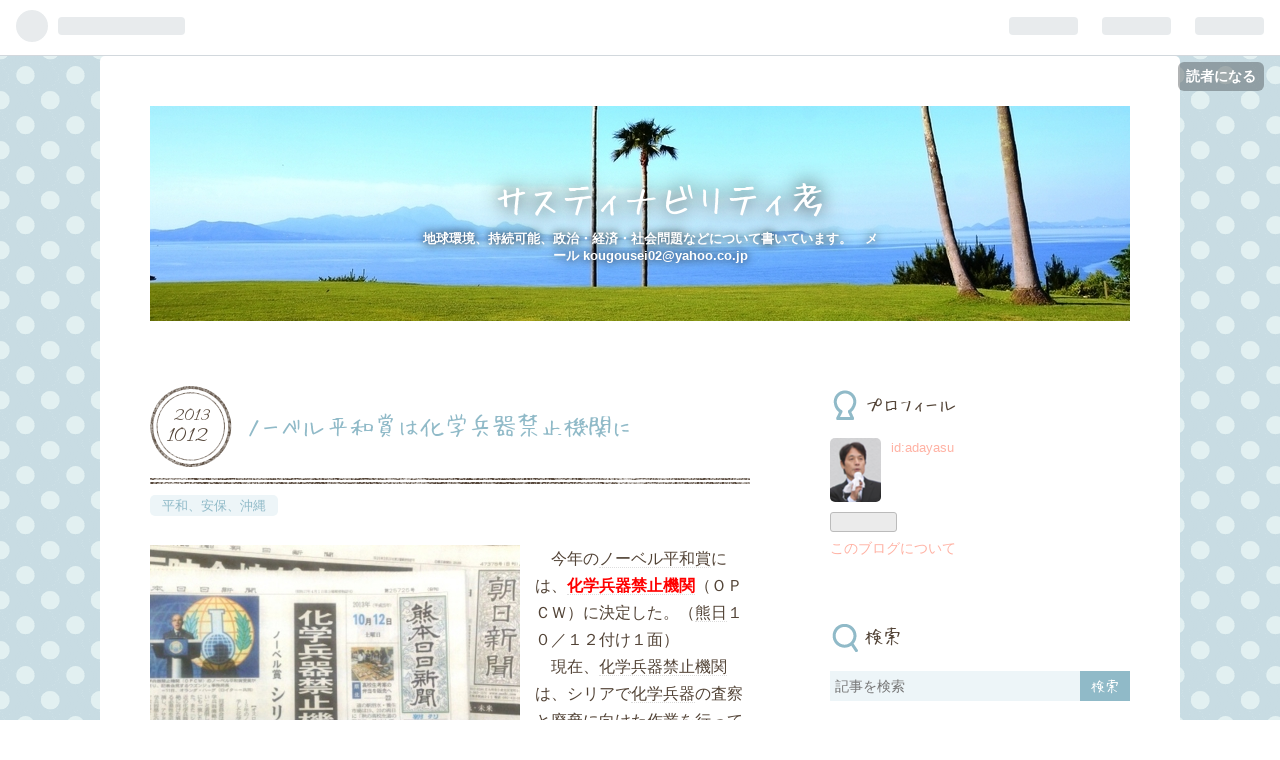

--- FILE ---
content_type: text/html; charset=utf-8
request_url: https://adayasu.hatenablog.com/entry/20131012/1381588434
body_size: 13733
content:
<!DOCTYPE html>
<html
  lang="ja"

data-admin-domain="//blog.hatena.ne.jp"
data-admin-origin="https://blog.hatena.ne.jp"
data-author="adayasu"
data-avail-langs="ja en"
data-blog="adayasu.hatenablog.com"
data-blog-comments-top-is-new="1"
data-blog-host="adayasu.hatenablog.com"
data-blog-is-public="1"
data-blog-name="サスティナビリティ考"
data-blog-owner="adayasu"
data-blog-show-ads="1"
data-blog-show-sleeping-ads=""
data-blog-uri="https://adayasu.hatenablog.com/"
data-blog-uuid="11696248318752940849"
data-blogs-uri-base="https://adayasu.hatenablog.com"
data-brand="hatenablog"
data-data-layer="{&quot;hatenablog&quot;:{&quot;admin&quot;:{},&quot;analytics&quot;:{&quot;brand_property_id&quot;:&quot;&quot;,&quot;measurement_id&quot;:&quot;&quot;,&quot;non_sampling_property_id&quot;:&quot;&quot;,&quot;property_id&quot;:&quot;&quot;,&quot;separated_property_id&quot;:&quot;UA-29716941-19&quot;},&quot;blog&quot;:{&quot;blog_id&quot;:&quot;11696248318752940849&quot;,&quot;content_seems_japanese&quot;:&quot;true&quot;,&quot;disable_ads&quot;:&quot;&quot;,&quot;enable_ads&quot;:&quot;true&quot;,&quot;enable_keyword_link&quot;:&quot;true&quot;,&quot;entry_show_footer_related_entries&quot;:&quot;true&quot;,&quot;force_pc_view&quot;:&quot;false&quot;,&quot;is_public&quot;:&quot;true&quot;,&quot;is_responsive_view&quot;:&quot;false&quot;,&quot;is_sleeping&quot;:&quot;false&quot;,&quot;lang&quot;:&quot;ja&quot;,&quot;name&quot;:&quot;\u30b5\u30b9\u30c6\u30a3\u30ca\u30d3\u30ea\u30c6\u30a3\u8003&quot;,&quot;owner_name&quot;:&quot;adayasu&quot;,&quot;uri&quot;:&quot;https://adayasu.hatenablog.com/&quot;},&quot;brand&quot;:&quot;hatenablog&quot;,&quot;page_id&quot;:&quot;entry&quot;,&quot;permalink_entry&quot;:{&quot;author_name&quot;:&quot;adayasu&quot;,&quot;categories&quot;:&quot;\u5e73\u548c\u3001\u5b89\u4fdd\u3001\u6c96\u7e04&quot;,&quot;character_count&quot;:608,&quot;date&quot;:&quot;2013-10-12&quot;,&quot;entry_id&quot;:&quot;98012380859417436&quot;,&quot;first_category&quot;:&quot;\u5e73\u548c\u3001\u5b89\u4fdd\u3001\u6c96\u7e04&quot;,&quot;hour&quot;:&quot;23&quot;,&quot;title&quot;:&quot;\u30ce\u30fc\u30d9\u30eb\u5e73\u548c\u8cde\u306f\u5316\u5b66\u5175\u5668\u7981\u6b62\u6a5f\u95a2\u306b&quot;,&quot;uri&quot;:&quot;https://adayasu.hatenablog.com/entry/20131012/1381588434&quot;},&quot;pro&quot;:&quot;free&quot;,&quot;router_type&quot;:&quot;blogs&quot;}}"
data-device="pc"
data-dont-recommend-pro="false"
data-global-domain="https://hatena.blog"
data-globalheader-color="b"
data-globalheader-type="pc"
data-has-touch-view="1"
data-help-url="https://help.hatenablog.com"
data-page="entry"
data-parts-domain="https://hatenablog-parts.com"
data-plus-available=""
data-pro="false"
data-router-type="blogs"
data-sentry-dsn="https://03a33e4781a24cf2885099fed222b56d@sentry.io/1195218"
data-sentry-environment="production"
data-sentry-sample-rate="0.1"
data-static-domain="https://cdn.blog.st-hatena.com"
data-version="6ea2223fdead71a0305297e57edb30"




  data-initial-state="{}"

  >
  <head prefix="og: http://ogp.me/ns# fb: http://ogp.me/ns/fb# article: http://ogp.me/ns/article#">

  

  

  


  

  <meta name="robots" content="max-image-preview:large" />


  <meta charset="utf-8"/>
  <meta http-equiv="X-UA-Compatible" content="IE=7; IE=9; IE=10; IE=11" />
  <title>ノーベル平和賞は化学兵器禁止機関に - サスティナビリティ考</title>

  
  <link rel="canonical" href="https://adayasu.hatenablog.com/entry/20131012/1381588434"/>



  

<meta itemprop="name" content="ノーベル平和賞は化学兵器禁止機関に - サスティナビリティ考"/>

  <meta itemprop="image" content="https://cdn.image.st-hatena.com/image/scale/e319ee7a905b397ab4a20216b85d9058030f52e1/backend=imagemagick;version=1;width=1300/https%3A%2F%2Fcdn-ak.f.st-hatena.com%2Fimages%2Ffotolife%2Fa%2Fadayasu%2F20131012%2F20131012155256.jpg"/>


  <meta property="og:title" content="ノーベル平和賞は化学兵器禁止機関に - サスティナビリティ考"/>
<meta property="og:type" content="article"/>
  <meta property="og:url" content="https://adayasu.hatenablog.com/entry/20131012/1381588434"/>

  <meta property="og:image" content="https://cdn.image.st-hatena.com/image/scale/e319ee7a905b397ab4a20216b85d9058030f52e1/backend=imagemagick;version=1;width=1300/https%3A%2F%2Fcdn-ak.f.st-hatena.com%2Fimages%2Ffotolife%2Fa%2Fadayasu%2F20131012%2F20131012155256.jpg"/>

<meta property="og:image:alt" content="ノーベル平和賞は化学兵器禁止機関に - サスティナビリティ考"/>
    <meta property="og:description" content="今年のノーベル平和賞には、化学兵器禁止機関（ＯＰＣＷ）に決定した。（熊日１０／１２付け１面） 現在、化学兵器禁止機関は、シリアで化学兵器の査察と廃棄に向けた作業を行っており、この事業を成功へと後押しするかっこうだ。平和への一歩なので歓迎したい。 なので、実績よりも（とともに）今後の取組への期待と言う点で、「核なき世界」を訴えたオバマ大統領の受賞を思い起こさせる。 数ある兵器の中で化学兵器が開発、保有、使用の禁止の国際条約が結ばれるのは、その残虐性、非人道性にあると思う。 非人道性の兵器は、他にもいっぱいある。大量･無差別殺りく、非人道性で言えば核兵器ほど、圧倒的なものはない。劣化ウラン弾含め、…" />
<meta property="og:site_name" content="サスティナビリティ考"/>

  <meta property="article:published_time" content="2013-10-12T14:33:54Z" />

    <meta property="article:tag" content="平和、安保、沖縄" />
      <meta name="twitter:card"  content="summary_large_image" />
    <meta name="twitter:image" content="https://cdn.image.st-hatena.com/image/scale/e319ee7a905b397ab4a20216b85d9058030f52e1/backend=imagemagick;version=1;width=1300/https%3A%2F%2Fcdn-ak.f.st-hatena.com%2Fimages%2Ffotolife%2Fa%2Fadayasu%2F20131012%2F20131012155256.jpg" />  <meta name="twitter:title" content="ノーベル平和賞は化学兵器禁止機関に - サスティナビリティ考" />    <meta name="twitter:description" content="今年のノーベル平和賞には、化学兵器禁止機関（ＯＰＣＷ）に決定した。（熊日１０／１２付け１面） 現在、化学兵器禁止機関は、シリアで化学兵器の査察と廃棄に向けた作業を行っており、この事業を成功へと後押しするかっこうだ。平和への一歩なので歓迎したい。 なので、実績よりも（とともに）今後の取組への期待と言う点で、「核なき世界」…" />  <meta name="twitter:app:name:iphone" content="はてなブログアプリ" />
  <meta name="twitter:app:id:iphone" content="583299321" />
  <meta name="twitter:app:url:iphone" content="hatenablog:///open?uri=https%3A%2F%2Fadayasu.hatenablog.com%2Fentry%2F20131012%2F1381588434" />  <meta name="twitter:site" content="@kougousei02" />
  
    <meta name="description" content="今年のノーベル平和賞には、化学兵器禁止機関（ＯＰＣＷ）に決定した。（熊日１０／１２付け１面） 現在、化学兵器禁止機関は、シリアで化学兵器の査察と廃棄に向けた作業を行っており、この事業を成功へと後押しするかっこうだ。平和への一歩なので歓迎したい。 なので、実績よりも（とともに）今後の取組への期待と言う点で、「核なき世界」を訴えたオバマ大統領の受賞を思い起こさせる。 数ある兵器の中で化学兵器が開発、保有、使用の禁止の国際条約が結ばれるのは、その残虐性、非人道性にあると思う。 非人道性の兵器は、他にもいっぱいある。大量･無差別殺りく、非人道性で言えば核兵器ほど、圧倒的なものはない。劣化ウラン弾含め、…" />
    <meta name="keywords" content="あだち安人" />


  
<script
  id="embed-gtm-data-layer-loader"
  data-data-layer-page-specific="{&quot;hatenablog&quot;:{&quot;blogs_permalink&quot;:{&quot;has_related_entries_with_elasticsearch&quot;:&quot;true&quot;,&quot;entry_afc_issued&quot;:&quot;false&quot;,&quot;is_author_pro&quot;:&quot;false&quot;,&quot;blog_afc_issued&quot;:&quot;false&quot;,&quot;is_blog_sleeping&quot;:&quot;false&quot;}}}"
>
(function() {
  function loadDataLayer(elem, attrName) {
    if (!elem) { return {}; }
    var json = elem.getAttribute(attrName);
    if (!json) { return {}; }
    return JSON.parse(json);
  }

  var globalVariables = loadDataLayer(
    document.documentElement,
    'data-data-layer'
  );
  var pageSpecificVariables = loadDataLayer(
    document.getElementById('embed-gtm-data-layer-loader'),
    'data-data-layer-page-specific'
  );

  var variables = [globalVariables, pageSpecificVariables];

  if (!window.dataLayer) {
    window.dataLayer = [];
  }

  for (var i = 0; i < variables.length; i++) {
    window.dataLayer.push(variables[i]);
  }
})();
</script>

<!-- Google Tag Manager -->
<script>(function(w,d,s,l,i){w[l]=w[l]||[];w[l].push({'gtm.start':
new Date().getTime(),event:'gtm.js'});var f=d.getElementsByTagName(s)[0],
j=d.createElement(s),dl=l!='dataLayer'?'&l='+l:'';j.async=true;j.src=
'https://www.googletagmanager.com/gtm.js?id='+i+dl;f.parentNode.insertBefore(j,f);
})(window,document,'script','dataLayer','GTM-P4CXTW');</script>
<!-- End Google Tag Manager -->











  <link rel="shortcut icon" href="https://adayasu.hatenablog.com/icon/favicon">
<link rel="apple-touch-icon" href="https://adayasu.hatenablog.com/icon/touch">
<link rel="icon" sizes="192x192" href="https://adayasu.hatenablog.com/icon/link">

  

<link rel="alternate" type="application/atom+xml" title="Atom" href="https://adayasu.hatenablog.com/feed"/>
<link rel="alternate" type="application/rss+xml" title="RSS2.0" href="https://adayasu.hatenablog.com/rss"/>

  <link rel="alternate" type="application/json+oembed" href="https://hatena.blog/oembed?url=https%3A%2F%2Fadayasu.hatenablog.com%2Fentry%2F20131012%2F1381588434&amp;format=json" title="oEmbed Profile of ノーベル平和賞は化学兵器禁止機関に"/>
<link rel="alternate" type="text/xml+oembed" href="https://hatena.blog/oembed?url=https%3A%2F%2Fadayasu.hatenablog.com%2Fentry%2F20131012%2F1381588434&amp;format=xml" title="oEmbed Profile of ノーベル平和賞は化学兵器禁止機関に"/>
  
  <link rel="author" href="http://www.hatena.ne.jp/adayasu/">

  

  
      <link rel="preload" href="https://cdn-ak.f.st-hatena.com/images/fotolife/a/adayasu/20150606/20150606173055.jpg" as="image"/>


  
    
<link rel="stylesheet" type="text/css" href="https://cdn.blog.st-hatena.com/css/blog.css?version=6ea2223fdead71a0305297e57edb30"/>

    
  <link rel="stylesheet" type="text/css" href="https://usercss.blog.st-hatena.com/blog_style/11696248318752940849/024333cd0ce7242e53a800c7984916db5df5a35d"/>
  
  

  

  
<script> </script>

  
<style>
  div#google_afc_user,
  div.google-afc-user-container,
  div.google_afc_image,
  div.google_afc_blocklink {
      display: block !important;
  }
</style>


  
    <script src="https://cdn.pool.st-hatena.com/valve/valve.js" async></script>
<script id="test-valve-definition">
  var valve = window.valve || [];

  valve.push(function(v) {
    
    

    v.config({
      service: 'blog',
      content: {
        result: 'adtrust',
        documentIds: ["blog:entry:98012380859417436"]
      }
    });
    v.defineDFPSlot({"lazy":1,"sizes":{"mappings":[[[320,568],[[336,280],[300,250],"fluid"]],[[0,0],[[300,250]]]]},"slotId":"ad-in-entry","unit":"/4374287/blog_pc_entry_sleep_in-article"});    v.defineDFPSlot({"lazy":"","sizes":[[300,250],[336,280],[468,60],"fluid"],"slotId":"google_afc_user_container_0","unit":"/4374287/blog_user"});
    v.sealDFPSlots();
  });
</script>

  

  
    <script type="application/ld+json">{"@context":"http://schema.org","@type":"Article","dateModified":"2019-02-06T13:37:29+09:00","datePublished":"2013-10-12T23:33:54+09:00","description":"今年のノーベル平和賞には、化学兵器禁止機関（ＯＰＣＷ）に決定した。（熊日１０／１２付け１面） 現在、化学兵器禁止機関は、シリアで化学兵器の査察と廃棄に向けた作業を行っており、この事業を成功へと後押しするかっこうだ。平和への一歩なので歓迎したい。 なので、実績よりも（とともに）今後の取組への期待と言う点で、「核なき世界」を訴えたオバマ大統領の受賞を思い起こさせる。 数ある兵器の中で化学兵器が開発、保有、使用の禁止の国際条約が結ばれるのは、その残虐性、非人道性にあると思う。 非人道性の兵器は、他にもいっぱいある。大量･無差別殺りく、非人道性で言えば核兵器ほど、圧倒的なものはない。劣化ウラン弾含め、…","headline":"ノーベル平和賞は化学兵器禁止機関に","image":["https://cdn-ak.f.st-hatena.com/images/fotolife/a/adayasu/20131012/20131012155256.jpg"],"mainEntityOfPage":{"@id":"https://adayasu.hatenablog.com/entry/20131012/1381588434","@type":"WebPage"}}</script>

  

  

  

</head>

  <body class="page-entry header-image-enable category-平和、安保、沖縄 globalheader-ng-enabled">
    

<div id="globalheader-container"
  data-brand="hatenablog"
  
  >
  <iframe id="globalheader" height="37" frameborder="0" allowTransparency="true"></iframe>
</div>


  
  
  
    <nav class="
      blog-controlls
      
    ">
      <div class="blog-controlls-blog-icon">
        <a href="https://adayasu.hatenablog.com/">
          <img src="https://cdn.image.st-hatena.com/image/square/03a83c4738dc19d521b775fe7b6044b65c490960/backend=imagemagick;height=128;version=1;width=128/https%3A%2F%2Fcdn.user.blog.st-hatena.com%2Fblog_custom_icon%2F17020519%2F1548582147352379" alt="サスティナビリティ考"/>
        </a>
      </div>
      <div class="blog-controlls-title">
        <a href="https://adayasu.hatenablog.com/">サスティナビリティ考</a>
      </div>
      <a href="https://blog.hatena.ne.jp/adayasu/adayasu.hatenablog.com/subscribe?utm_source=blogs_topright_button&amp;utm_campaign=subscribe_blog&amp;utm_medium=button" class="blog-controlls-subscribe-btn test-blog-header-controlls-subscribe">
        読者になる
      </a>
    </nav>
  

  <div id="container">
    <div id="container-inner">
      <header id="blog-title" data-brand="hatenablog">
  <div id="blog-title-inner" style="background-image: url('https://cdn-ak.f.st-hatena.com/images/fotolife/a/adayasu/20150606/20150606173055.jpg'); background-position: center -71px;">
    <div id="blog-title-content">
      <h1 id="title"><a href="https://adayasu.hatenablog.com/">サスティナビリティ考</a></h1>
      
        <h2 id="blog-description">地球環境、持続可能、政治・経済・社会問題などについて書いています。　メール kougousei02@yahoo.co.jp</h2>
      
    </div>
  </div>
</header>

      

      
      




<div id="content" class="hfeed"
  
  >
  <div id="content-inner">
    <div id="wrapper">
      <div id="main">
        <div id="main-inner">
          

          


  


          
  
  <!-- google_ad_section_start -->
  <!-- rakuten_ad_target_begin -->
  
  
  

  

  
    
      
        <article class="entry hentry test-hentry js-entry-article date-first autopagerize_page_element chars-800 words-100 mode-hatena entry-odd" id="entry-98012380859417436" data-keyword-campaign="" data-uuid="98012380859417436" data-publication-type="entry">
  <div class="entry-inner">
    <header class="entry-header">
  
    <div class="date entry-date first">
    <a href="https://adayasu.hatenablog.com/archive/2013/10/12" rel="nofollow">
      <time datetime="2013-10-12T14:33:54Z" title="2013-10-12T14:33:54Z">
        <span class="date-year">2013</span><span class="hyphen">-</span><span class="date-month">10</span><span class="hyphen">-</span><span class="date-day">12</span>
      </time>
    </a>
      </div>
  <h1 class="entry-title">
  <a href="https://adayasu.hatenablog.com/entry/20131012/1381588434" class="entry-title-link bookmark">ノーベル平和賞は化学兵器禁止機関に</a>
</h1>

  
  

  <div class="entry-categories categories">
    
    <a href="https://adayasu.hatenablog.com/archive/category/%E5%B9%B3%E5%92%8C%E3%80%81%E5%AE%89%E4%BF%9D%E3%80%81%E6%B2%96%E7%B8%84" class="entry-category-link category-平和、安保、沖縄">平和、安保、沖縄</a>
    
  </div>


  

  

</header>

    


    <div class="entry-content hatenablog-entry">
  
    <p><span itemscope itemtype="http://schema.org/Photograph"><a href="http://f.hatena.ne.jp/adayasu/20131012155256" class="hatena-fotolife" itemprop="url"><img src="https://cdn-ak.f.st-hatena.com/images/fotolife/a/adayasu/20131012/20131012155256.jpg" alt="f:id:adayasu:20131012155256j:image:left" title="f:id:adayasu:20131012155256j:image:left" class="hatena-fotolife hatena-image-left" itemprop="image"></a></span><span class="deco" style="font-size:medium;">　今年の<a class="keyword" href="http://d.hatena.ne.jp/keyword/%A5%CE%A1%BC%A5%D9%A5%EB%CA%BF%CF%C2%BE%DE">ノーベル平和賞</a>には、<span class="deco" style="color:#FF0000;font-weight:bold;"><a class="keyword" href="http://d.hatena.ne.jp/keyword/%B2%BD%B3%D8%CA%BC%B4%EF%B6%D8%BB%DF%B5%A1%B4%D8">化学兵器禁止機関</a></span>（ＯＰＣＷ）に決定した。（<a class="keyword" href="http://d.hatena.ne.jp/keyword/%B7%A7%C6%FC">熊日</a>１０／１２付け１面）<br />
　現在、<a class="keyword" href="http://d.hatena.ne.jp/keyword/%B2%BD%B3%D8%CA%BC%B4%EF%B6%D8%BB%DF%B5%A1%B4%D8">化学兵器禁止機関</a>は、シリアで<a class="keyword" href="http://d.hatena.ne.jp/keyword/%B2%BD%B3%D8%CA%BC%B4%EF">化学兵器</a>の査察と廃棄に向けた作業を行っており、この事業を成功へと後押しするかっこうだ。平和への一歩なので歓迎したい。<br />
　なので、実績よりも（とともに）今後の取組への期待と言う点で、「核なき世界」を訴えた<a class="keyword" href="http://d.hatena.ne.jp/keyword/%A5%AA%A5%D0%A5%DE">オバマ</a>大統領の受賞を思い起こさせる。<br />
　数ある兵器の中で<a class="keyword" href="http://d.hatena.ne.jp/keyword/%B2%BD%B3%D8%CA%BC%B4%EF">化学兵器</a>が開発、<a class="keyword" href="http://d.hatena.ne.jp/keyword/%CA%DD%CD%AD">保有</a>、使用の禁止の国際条約が結ばれるのは、その残虐性、非人道性にあると思う。<br />
　非人道性の兵器は、他にもいっぱいある。大量･無差別殺りく、非人道性で言えば<a class="keyword" href="http://d.hatena.ne.jp/keyword/%B3%CB%CA%BC%B4%EF">核兵器</a>ほど、圧倒的なものはない。<a class="keyword" href="http://d.hatena.ne.jp/keyword/%CE%F4%B2%BD%A5%A6%A5%E9%A5%F3%C3%C6">劣化ウラン弾</a>含め、遺伝子を破壊し、子孫にもで傷跡を残す核･<a class="keyword" href="http://d.hatena.ne.jp/keyword/%CA%FC%BC%CD%C7%BD">放射能</a>兵器こそ、早期に禁止しなければならない。<br />
<span itemscope itemtype="http://schema.org/Photograph"><a href="http://f.hatena.ne.jp/adayasu/20121213234059" class="hatena-fotolife" itemprop="url"><img src="https://cdn-ak.f.st-hatena.com/images/fotolife/a/adayasu/20121213/20121213234059.jpg" alt="f:id:adayasu:20121213234059j:image:right" title="f:id:adayasu:20121213234059j:image:right" class="hatena-fotolife hatena-image-right" itemprop="image"></a></span>　だから<a class="keyword" href="http://d.hatena.ne.jp/keyword/%CB%CC%C4%AB%C1%AF">北朝鮮</a>やイランの核開発は許されない。であれば<a class="keyword" href="http://d.hatena.ne.jp/keyword/%A5%A4%A5%B9%A5%E9%A5%A8%A5%EB">イスラエル</a>や<a class="keyword" href="http://d.hatena.ne.jp/keyword/%A5%D1%A5%AD%A5%B9%A5%BF%A5%F3">パキスタン</a>の核も同様だ。<br />
　この課題において最も責任ある地位にあるのは、最初に<a class="keyword" href="http://d.hatena.ne.jp/keyword/%B3%CB%CA%BC%B4%EF">核兵器</a>を開発し、使用し、現在でも使用可能な状態で実践配備している米国であり、つづいてロシア、英、仏、中国など核大国だ。核がなくても通常戦力でも、圧倒的だ。<br />
　<a class="keyword" href="http://d.hatena.ne.jp/keyword/%B2%BD%B3%D8%CA%BC%B4%EF">化学兵器</a>の禁止でできたことが<a class="keyword" href="http://d.hatena.ne.jp/keyword/%B3%CB%CA%BC%B4%EF">核兵器</a>でできないはずなはい。しかし、報道では、コメントでは、そんな論調が少ないと思う。<br />
　今こそ、<a class="keyword" href="http://d.hatena.ne.jp/keyword/%B3%CB%C7%D1%C0%E4">核廃絶</a>も<a class="keyword" href="http://d.hatena.ne.jp/keyword/%B2%BD%B3%D8%CA%BC%B4%EF">化学兵器</a>禁止につづけ！だ。誰でもわかる簡単な理屈。利害の実現に、動くべきは国際世論、諸国民だ。と思う。　<br />
<br />
</span></p>

    
    




    

  
</div>

    
  <footer class="entry-footer">
    
    <div class="entry-tags-wrapper">
  <div class="entry-tags">  </div>
</div>

    <p class="entry-footer-section track-inview-by-gtm" data-gtm-track-json="{&quot;area&quot;: &quot;finish_reading&quot;}">
  <span class="author vcard"><span class="fn" data-load-nickname="1" data-user-name="adayasu" >adayasu</span></span>
  <span class="entry-footer-time"><a href="https://adayasu.hatenablog.com/entry/20131012/1381588434"><time data-relative datetime="2013-10-12T14:33:54Z" title="2013-10-12T14:33:54Z" class="updated">2013-10-12 23:33</time></a></span>
  
  
  
    <span class="
      entry-footer-subscribe
      
    " data-test-blog-controlls-subscribe>
      <a href="https://blog.hatena.ne.jp/adayasu/adayasu.hatenablog.com/subscribe?utm_source=blogs_entry_footer&amp;utm_medium=button&amp;utm_campaign=subscribe_blog">
        読者になる
      </a>
    </span>
  
</p>

    
  <div
    class="hatena-star-container"
    data-hatena-star-container
    data-hatena-star-url="https://adayasu.hatenablog.com/entry/20131012/1381588434"
    data-hatena-star-title="ノーベル平和賞は化学兵器禁止機関に"
    data-hatena-star-variant="profile-icon"
    data-hatena-star-profile-url-template="https://blog.hatena.ne.jp/{username}/"
  ></div>


    
<div class="social-buttons">
  
  
    <div class="social-button-item">
      <a href="https://b.hatena.ne.jp/entry/s/adayasu.hatenablog.com/entry/20131012/1381588434" class="hatena-bookmark-button" data-hatena-bookmark-url="https://adayasu.hatenablog.com/entry/20131012/1381588434" data-hatena-bookmark-layout="vertical-balloon" data-hatena-bookmark-lang="ja" title="この記事をはてなブックマークに追加"><img src="https://b.st-hatena.com/images/entry-button/button-only.gif" alt="この記事をはてなブックマークに追加" width="20" height="20" style="border: none;" /></a>
    </div>
  
  
    <div class="social-button-item">
      <div class="fb-share-button" data-layout="box_count" data-href="https://adayasu.hatenablog.com/entry/20131012/1381588434"></div>
    </div>
  
  
    
    
    <div class="social-button-item">
      <a
          class="entry-share-button entry-share-button-twitter test-share-button-twitter"
          href="https://x.com/intent/tweet?text=%E3%83%8E%E3%83%BC%E3%83%99%E3%83%AB%E5%B9%B3%E5%92%8C%E8%B3%9E%E3%81%AF%E5%8C%96%E5%AD%A6%E5%85%B5%E5%99%A8%E7%A6%81%E6%AD%A2%E6%A9%9F%E9%96%A2%E3%81%AB+-+%E3%82%B5%E3%82%B9%E3%83%86%E3%82%A3%E3%83%8A%E3%83%93%E3%83%AA%E3%83%86%E3%82%A3%E8%80%83&amp;url=https%3A%2F%2Fadayasu.hatenablog.com%2Fentry%2F20131012%2F1381588434"
          title="X（Twitter）で投稿する"
        ></a>
    </div>
  
  
  
  
  
  
</div>

    
  
  
    
    <div class="google-afc-image test-google-rectangle-ads">      
      
      <div id="google_afc_user_container_0" class="google-afc-user-container google_afc_blocklink2_5 google_afc_boder" data-test-unit="/4374287/blog_user"></div>
      
        <a href="http://blog.hatena.ne.jp/guide/pro" class="open-pro-modal" data-guide-pro-modal-ad-url="https://hatena.blog/guide/pro/modal/ad">広告を非表示にする</a>
      
    </div>
  
  


    <div class="customized-footer">
      

        

          <div class="entry-footer-modules" id="entry-footer-secondary-modules">      
<div class="hatena-module hatena-module-related-entries" >
      
  <!-- Hatena-Epic-has-related-entries-with-elasticsearch:true -->
  <div class="hatena-module-title">
    関連記事
  </div>
  <div class="hatena-module-body">
    <ul class="related-entries hatena-urllist urllist-with-thumbnails">
  
  
    
    <li class="urllist-item related-entries-item">
      <div class="urllist-item-inner related-entries-item-inner">
        
          
                      <a class="urllist-image-link related-entries-image-link" href="https://adayasu.hatenablog.com/entry/20180614/1528974942">
  <img alt="米朝会談　考" src="https://cdn.image.st-hatena.com/image/square/4da0c4704911de0fb2a8ef51b364849f40a44600/backend=imagemagick;height=100;version=1;width=100/https%3A%2F%2Fcdn-ak.f.st-hatena.com%2Fimages%2Ffotolife%2Fa%2Fadayasu%2F20170628%2F20170628184954.jpg" class="urllist-image related-entries-image" title="米朝会談　考" width="100" height="100" loading="lazy">
</a>
            <div class="urllist-date-link related-entries-date-link">
  <a href="https://adayasu.hatenablog.com/archive/2018/06/14" rel="nofollow">
    <time datetime="2018-06-14T11:15:42Z" title="2018年6月14日">
      2018-06-14
    </time>
  </a>
</div>

          <a href="https://adayasu.hatenablog.com/entry/20180614/1528974942" class="urllist-title-link related-entries-title-link  urllist-title related-entries-title">米朝会談 考</a>




          
          

                      <div class="urllist-entry-body related-entries-entry-body">米朝会談が終わって共同声明が発表された。 「朝日」「読売」「…</div>
      </div>
    </li>
  
    
    <li class="urllist-item related-entries-item">
      <div class="urllist-item-inner related-entries-item-inner">
        
          
                      <a class="urllist-image-link related-entries-image-link" href="https://adayasu.hatenablog.com/entry/20180424/1524570849">
  <img alt="北朝鮮の核問題とＩＣＡＮ" src="https://cdn.image.st-hatena.com/image/square/d3afea5add2da90559fa367dfaf85e514df077ac/backend=imagemagick;height=100;version=1;width=100/https%3A%2F%2Fcdn-ak.f.st-hatena.com%2Fimages%2Ffotolife%2Fa%2Fadayasu%2F20180424%2F20180424182043.jpg" class="urllist-image related-entries-image" title="北朝鮮の核問題とＩＣＡＮ" width="100" height="100" loading="lazy">
</a>
            <div class="urllist-date-link related-entries-date-link">
  <a href="https://adayasu.hatenablog.com/archive/2018/04/24" rel="nofollow">
    <time datetime="2018-04-24T11:54:09Z" title="2018年4月24日">
      2018-04-24
    </time>
  </a>
</div>

          <a href="https://adayasu.hatenablog.com/entry/20180424/1524570849" class="urllist-title-link related-entries-title-link  urllist-title related-entries-title">北朝鮮の核問題とＩＣＡＮ</a>




          
          

                      <div class="urllist-entry-body related-entries-entry-body">南北首脳会談、米朝会談が迫って、北朝鮮の非核化問題が話題に…</div>
      </div>
    </li>
  
    
    <li class="urllist-item related-entries-item">
      <div class="urllist-item-inner related-entries-item-inner">
        
          
                      <a class="urllist-image-link related-entries-image-link" href="https://adayasu.hatenablog.com/entry/20180223/1519382732">
  <img alt="教師が学校で重武装を" src="https://cdn.image.st-hatena.com/image/square/9583008b4616075e5c0737ea827987e24aeb15cb/backend=imagemagick;height=100;version=1;width=100/https%3A%2F%2Fcdn-ak.f.st-hatena.com%2Fimages%2Ffotolife%2Fa%2Fadayasu%2F20180223%2F20180223184200.jpg" class="urllist-image related-entries-image" title="教師が学校で重武装を" width="100" height="100" loading="lazy">
</a>
            <div class="urllist-date-link related-entries-date-link">
  <a href="https://adayasu.hatenablog.com/archive/2018/02/23" rel="nofollow">
    <time datetime="2018-02-23T10:45:32Z" title="2018年2月23日">
      2018-02-23
    </time>
  </a>
</div>

          <a href="https://adayasu.hatenablog.com/entry/20180223/1519382732" class="urllist-title-link related-entries-title-link  urllist-title related-entries-title">教師が学校で重武装を</a>




          
          

                      <div class="urllist-entry-body related-entries-entry-body">米国、高校での銃乱射事件に巻き込まれた高校生らが、フロリダ…</div>
      </div>
    </li>
  
    
    <li class="urllist-item related-entries-item">
      <div class="urllist-item-inner related-entries-item-inner">
        
          
                      <a class="urllist-image-link related-entries-image-link" href="https://adayasu.hatenablog.com/entry/20180117/1516195806">
  <img alt="米国の核開発と北朝鮮の核開発" src="https://cdn.image.st-hatena.com/image/square/d350255075f4efb3281a520cc38172e66aa15f7d/backend=imagemagick;height=100;version=1;width=100/https%3A%2F%2Fcdn-ak.f.st-hatena.com%2Fimages%2Ffotolife%2Fa%2Fadayasu%2F20180117%2F20180117175531.jpg" class="urllist-image related-entries-image" title="米国の核開発と北朝鮮の核開発" width="100" height="100" loading="lazy">
</a>
            <div class="urllist-date-link related-entries-date-link">
  <a href="https://adayasu.hatenablog.com/archive/2018/01/17" rel="nofollow">
    <time datetime="2018-01-17T13:30:06Z" title="2018年1月17日">
      2018-01-17
    </time>
  </a>
</div>

          <a href="https://adayasu.hatenablog.com/entry/20180117/1516195806" class="urllist-title-link related-entries-title-link  urllist-title related-entries-title">米国の核開発と北朝鮮の核開発</a>




          
          

                      <div class="urllist-entry-body related-entries-entry-body">今月３日の「朝日」１面ー北朝鮮「核ミサイル配備」 １３日の１…</div>
      </div>
    </li>
  
    
    <li class="urllist-item related-entries-item">
      <div class="urllist-item-inner related-entries-item-inner">
        
          
                      <a class="urllist-image-link related-entries-image-link" href="https://adayasu.hatenablog.com/entry/20170328/1490708756">
  <img alt="核兵器禁止条約の国連会議" src="https://cdn.image.st-hatena.com/image/square/9c2610ecfd3446756f434408ab3f051f4ec4b8f7/backend=imagemagick;height=100;version=1;width=100/https%3A%2F%2Fcdn-ak.f.st-hatena.com%2Fimages%2Ffotolife%2Fa%2Fadayasu%2F20170328%2F20170328220909.jpg" class="urllist-image related-entries-image" title="核兵器禁止条約の国連会議" width="100" height="100" loading="lazy">
</a>
            <div class="urllist-date-link related-entries-date-link">
  <a href="https://adayasu.hatenablog.com/archive/2017/03/28" rel="nofollow">
    <time datetime="2017-03-28T13:45:56Z" title="2017年3月28日">
      2017-03-28
    </time>
  </a>
</div>

          <a href="https://adayasu.hatenablog.com/entry/20170328/1490708756" class="urllist-title-link related-entries-title-link  urllist-title related-entries-title">核兵器禁止条約の国連会議</a>




          
          

                      <div class="urllist-entry-body related-entries-entry-body">志位委員長、国連会議議長と会談 ２７日から国連本部で核兵器禁…</div>
      </div>
    </li>
  
</ul>

  </div>
</div>
  </div>
        

      
    </div>
    
  <div class="comment-box js-comment-box">
    
      <a class="leave-comment-title js-leave-comment-title">コメントを書く</a>
    
    <ul class="comment js-comment">
      <li class="read-more-comments" style="display: none;"><a>もっと読む</a></li>
    </ul>
    
  </div>

  </footer>

  </div>
</article>

      
      
    
  

  
  <!-- rakuten_ad_target_end -->
  <!-- google_ad_section_end -->
  
  
  
  <div class="pager pager-permalink permalink">
    
      
      <span class="pager-prev">
        <a href="https://adayasu.hatenablog.com/entry/20131013/1381665261" rel="prev">
          <span class="pager-arrow">&laquo; </span>
          ピースジャムくまもと２０１３
        </a>
      </span>
    
    
      
      <span class="pager-next">
        <a href="https://adayasu.hatenablog.com/entry/20131011/1381497163" rel="next">
          小野俊一医師の講演と「金官」
          <span class="pager-arrow"> &raquo;</span>
        </a>
      </span>
    
  </div>


  



        </div>
      </div>

      <aside id="box1">
  <div id="box1-inner">
  </div>
</aside>

    </div><!-- #wrapper -->

    
<aside id="box2">
  
  <div id="box2-inner">
    
      

<div class="hatena-module hatena-module-profile">
  <div class="hatena-module-title">
    プロフィール
  </div>
  <div class="hatena-module-body">
    
    <a href="https://adayasu.hatenablog.com/about" class="profile-icon-link">
      <img src="https://cdn.profile-image.st-hatena.com/users/adayasu/profile.png"
      alt="id:adayasu" class="profile-icon" />
    </a>
    

    
    <span class="id">
      <a href="https://adayasu.hatenablog.com/about" class="hatena-id-link"><span data-load-nickname="1" data-user-name="adayasu">id:adayasu</span></a>
      
  
  


    </span>
    

    

    

    
      <div class="hatena-follow-button-box btn-subscribe js-hatena-follow-button-box"
  
  >

  <a href="#" class="hatena-follow-button js-hatena-follow-button">
    <span class="subscribing">
      <span class="foreground">読者です</span>
      <span class="background">読者をやめる</span>
    </span>
    <span class="unsubscribing" data-track-name="profile-widget-subscribe-button" data-track-once>
      <span class="foreground">読者になる</span>
      <span class="background">読者になる</span>
    </span>
  </a>
  <div class="subscription-count-box js-subscription-count-box">
    <i></i>
    <u></u>
    <span class="subscription-count js-subscription-count">
    </span>
  </div>
</div>

    

    

    <div class="profile-about">
      <a href="https://adayasu.hatenablog.com/about">このブログについて</a>
    </div>

  </div>
</div>

    
      <div class="hatena-module hatena-module-search-box">
  <div class="hatena-module-title">
    検索
  </div>
  <div class="hatena-module-body">
    <form class="search-form" role="search" action="https://adayasu.hatenablog.com/search" method="get">
  <input type="text" name="q" class="search-module-input" value="" placeholder="記事を検索" required>
  <input type="submit" value="検索" class="search-module-button" />
</form>

  </div>
</div>

    
      <div class="hatena-module hatena-module-links">
  <div class="hatena-module-title">
    リンク
  </div>
  <div class="hatena-module-body">
    <ul class="hatena-urllist">
      
        <li>
          <a href="https://ads.nipr.ac.jp/vishop.ver1/ja/vishop-extent.html">JAXA 北極海氷面積</a>
        </li>
      
        <li>
          <a href="https://ads.nipr.ac.jp/vishop.ver1/ja/vishop-extent.html?S">JAXA 南極海氷面積</a>
        </li>
      
        <li>
          <a href="http://stopdam.aso3.org/">立野ダムによらない会</a>
        </li>
      
        <li>
          <a href="https://www.facebook.com/FFFKumamoto/?__tn__=kC-R&amp;eid=ARCszh0YAliQN_ZMPMljLOaU6JFNZdeyGl_K7oIuBYZkjlRxPDp2EC2FjQXAtUlqTqtZSPtcj9WfdaI-&amp;hc_ref=ARRoezlbBSMHDur4niVyYrPvbNKSlAXQkmdW6VDvqGMoBssTJa10msR4IJlEasFBycg">気候マーチ熊本</a>
        </li>
      
    </ul>
  </div>
</div>

    
      <div class="hatena-module hatena-module-recent-entries ">
  <div class="hatena-module-title">
    <a href="https://adayasu.hatenablog.com/archive">
      最新記事
    </a>
  </div>
  <div class="hatena-module-body">
    <ul class="recent-entries hatena-urllist ">
  
  
    
    <li class="urllist-item recent-entries-item">
      <div class="urllist-item-inner recent-entries-item-inner">
        
          
                      <div class="urllist-date-link recent-entries-date-link">
  <a href="https://adayasu.hatenablog.com/archive/2026/01/19" rel="nofollow">
    <time datetime="2026-01-19T11:03:00Z" title="2026年1月19日">
      2026-01-19
    </time>
  </a>
</div>

          <a href="https://adayasu.hatenablog.com/entry/20260119/1768820580" class="urllist-title-link recent-entries-title-link  urllist-body-lead recent-entries-body-lead">■</a>




          
          

                </div>
    </li>
  
    
    <li class="urllist-item recent-entries-item">
      <div class="urllist-item-inner recent-entries-item-inner">
        
          
                      <div class="urllist-date-link recent-entries-date-link">
  <a href="https://adayasu.hatenablog.com/archive/2026/01/19" rel="nofollow">
    <time datetime="2026-01-19T06:04:57Z" title="2026年1月19日">
      2026-01-19
    </time>
  </a>
</div>

          <a href="https://adayasu.hatenablog.com/entry/20260119/1768802697" class="urllist-title-link recent-entries-title-link  urllist-body-lead recent-entries-body-lead">■</a>




          
          

                </div>
    </li>
  
    
    <li class="urllist-item recent-entries-item">
      <div class="urllist-item-inner recent-entries-item-inner">
        
          
                      <div class="urllist-date-link recent-entries-date-link">
  <a href="https://adayasu.hatenablog.com/archive/2026/01/18" rel="nofollow">
    <time datetime="2026-01-18T09:16:07Z" title="2026年1月18日">
      2026-01-18
    </time>
  </a>
</div>

          <a href="https://adayasu.hatenablog.com/entry/20260118/1768727767" class="urllist-title-link recent-entries-title-link  urllist-body-lead recent-entries-body-lead">■</a>




          
          

                </div>
    </li>
  
    
    <li class="urllist-item recent-entries-item">
      <div class="urllist-item-inner recent-entries-item-inner">
        
          
                      <div class="urllist-date-link recent-entries-date-link">
  <a href="https://adayasu.hatenablog.com/archive/2026/01/17" rel="nofollow">
    <time datetime="2026-01-17T12:53:06Z" title="2026年1月17日">
      2026-01-17
    </time>
  </a>
</div>

          <a href="https://adayasu.hatenablog.com/entry/20260117/1768654386" class="urllist-title-link recent-entries-title-link  urllist-title recent-entries-title">布施祐仁講演・九条の会</a>




          
          

                </div>
    </li>
  
    
    <li class="urllist-item recent-entries-item">
      <div class="urllist-item-inner recent-entries-item-inner">
        
          
                      <div class="urllist-date-link recent-entries-date-link">
  <a href="https://adayasu.hatenablog.com/archive/2026/01/16" rel="nofollow">
    <time datetime="2026-01-16T12:47:27Z" title="2026年1月16日">
      2026-01-16
    </time>
  </a>
</div>

          <a href="https://adayasu.hatenablog.com/entry/20260116/1768567647" class="urllist-title-link recent-entries-title-link  urllist-title recent-entries-title">３女子・曲がり崎へ</a>




          
          

                </div>
    </li>
  
    
    <li class="urllist-item recent-entries-item">
      <div class="urllist-item-inner recent-entries-item-inner">
        
          
                      <div class="urllist-date-link recent-entries-date-link">
  <a href="https://adayasu.hatenablog.com/archive/2026/01/15" rel="nofollow">
    <time datetime="2026-01-15T07:41:53Z" title="2026年1月15日">
      2026-01-15
    </time>
  </a>
</div>

          <a href="https://adayasu.hatenablog.com/entry/20260115/1768462913" class="urllist-title-link recent-entries-title-link  urllist-body-lead recent-entries-body-lead">■</a>




          
          

                </div>
    </li>
  
    
    <li class="urllist-item recent-entries-item">
      <div class="urllist-item-inner recent-entries-item-inner">
        
          
                      <div class="urllist-date-link recent-entries-date-link">
  <a href="https://adayasu.hatenablog.com/archive/2026/01/14" rel="nofollow">
    <time datetime="2026-01-14T10:30:10Z" title="2026年1月14日">
      2026-01-14
    </time>
  </a>
</div>

          <a href="https://adayasu.hatenablog.com/entry/20260114/1768386610" class="urllist-title-link recent-entries-title-link  urllist-title recent-entries-title">健軍自衛隊にミサイル弾薬庫</a>




          
          

                </div>
    </li>
  
    
    <li class="urllist-item recent-entries-item">
      <div class="urllist-item-inner recent-entries-item-inner">
        
          
                      <div class="urllist-date-link recent-entries-date-link">
  <a href="https://adayasu.hatenablog.com/archive/2026/01/13" rel="nofollow">
    <time datetime="2026-01-13T11:02:18Z" title="2026年1月13日">
      2026-01-13
    </time>
  </a>
</div>

          <a href="https://adayasu.hatenablog.com/entry/20260113/1768302138" class="urllist-title-link recent-entries-title-link  urllist-title recent-entries-title">７０って？</a>




          
          

                </div>
    </li>
  
    
    <li class="urllist-item recent-entries-item">
      <div class="urllist-item-inner recent-entries-item-inner">
        
          
                      <div class="urllist-date-link recent-entries-date-link">
  <a href="https://adayasu.hatenablog.com/archive/2026/01/11" rel="nofollow">
    <time datetime="2026-01-11T10:28:36Z" title="2026年1月11日">
      2026-01-11
    </time>
  </a>
</div>

          <a href="https://adayasu.hatenablog.com/entry/20260111/1768127316" class="urllist-title-link recent-entries-title-link  urllist-title recent-entries-title">ヒオウギ貝</a>




          
          

                </div>
    </li>
  
    
    <li class="urllist-item recent-entries-item">
      <div class="urllist-item-inner recent-entries-item-inner">
        
          
                      <div class="urllist-date-link recent-entries-date-link">
  <a href="https://adayasu.hatenablog.com/archive/2026/01/10" rel="nofollow">
    <time datetime="2026-01-10T12:00:27Z" title="2026年1月10日">
      2026-01-10
    </time>
  </a>
</div>

          <a href="https://adayasu.hatenablog.com/entry/20260110/1768046427" class="urllist-title-link recent-entries-title-link  urllist-title recent-entries-title">１/２３国会開会‣冒頭解散-２月選挙‥</a>




          
          

                </div>
    </li>
  
</ul>

      </div>
</div>

    
      

<div class="hatena-module hatena-module-archive" data-archive-type="calendar" data-archive-url="https://adayasu.hatenablog.com/archive">
  <div class="hatena-module-title">
    <a href="https://adayasu.hatenablog.com/archive">月別アーカイブ</a>
  </div>
  <div class="hatena-module-body">
    
  </div>
</div>

    
      

<div class="hatena-module hatena-module-category">
  <div class="hatena-module-title">
    カテゴリー
  </div>
  <div class="hatena-module-body">
    <ul class="hatena-urllist">
      
        <li>
          <a href="https://adayasu.hatenablog.com/archive/category/%E6%88%A6%E4%BA%89%E3%83%BB%E5%A4%96%E4%BA%A4%EF%BD%A5%E6%AD%B4%E5%8F%B2" class="category-戦争・外交･歴史">
            戦争・外交･歴史 (573)
          </a>
        </li>
      
        <li>
          <a href="https://adayasu.hatenablog.com/archive/category/%E6%86%B2%E6%B3%95%EF%BC%99%E6%9D%A1%EF%BD%A5%E7%AB%8B%E6%86%B2%E4%B8%BB%E7%BE%A9" class="category-憲法９条･立憲主義">
            憲法９条･立憲主義 (755)
          </a>
        </li>
      
        <li>
          <a href="https://adayasu.hatenablog.com/archive/category/%E5%B9%B3%E5%92%8C%E3%80%81%E5%AE%89%E4%BF%9D%E3%80%81%E6%B2%96%E7%B8%84" class="category-平和、安保、沖縄">
            平和、安保、沖縄 (1013)
          </a>
        </li>
      
        <li>
          <a href="https://adayasu.hatenablog.com/archive/category/%E3%81%82%E3%82%8C%E3%81%93%E3%82%8C" class="category-あれこれ">
            あれこれ (215)
          </a>
        </li>
      
        <li>
          <a href="https://adayasu.hatenablog.com/archive/category/%E4%BA%BA%E3%80%81%E3%81%B2%E3%81%A8%E3%80%81%E3%83%92%E3%83%88" class="category-人、ひと、ヒト">
            人、ひと、ヒト (45)
          </a>
        </li>
      
        <li>
          <a href="https://adayasu.hatenablog.com/archive/category/%E5%AD%A3%E7%AF%80%E3%81%A8%E8%87%AA%E7%84%B6" class="category-季節と自然">
            季節と自然 (785)
          </a>
        </li>
      
        <li>
          <a href="https://adayasu.hatenablog.com/archive/category/%E3%81%B5%E3%82%8B%E3%81%95%E3%81%A8%E5%A4%A9%E8%8D%89" class="category-ふるさと天草">
            ふるさと天草 (155)
          </a>
        </li>
      
        <li>
          <a href="https://adayasu.hatenablog.com/archive/category/%E9%81%B8%E6%8C%99%EF%BD%A5%E6%94%BF%E6%B2%BB" class="category-選挙･政治">
            選挙･政治 (615)
          </a>
        </li>
      
        <li>
          <a href="https://adayasu.hatenablog.com/archive/category/%E5%9C%B0%E7%90%83%E7%92%B0%E5%A2%83%EF%BD%A5%E6%B8%A9%E6%9A%96%E5%8C%96%E5%95%8F%E9%A1%8C" class="category-地球環境･温暖化問題">
            地球環境･温暖化問題 (856)
          </a>
        </li>
      
        <li>
          <a href="https://adayasu.hatenablog.com/archive/category/%E7%8F%BE%E4%BB%A3%E3%83%9E%E3%83%AB%E3%82%AF%E3%82%B9%E4%B8%BB%E7%BE%A9%E3%82%92%E8%80%83%E3%81%88%E3%82%8B" class="category-現代マルクス主義を考える">
            現代マルクス主義を考える (411)
          </a>
        </li>
      
        <li>
          <a href="https://adayasu.hatenablog.com/archive/category/%E6%8C%81%E7%B6%9A%E5%8F%AF%E8%83%BD%E3%81%AA%E7%A4%BE%E4%BC%9A" class="category-持続可能な社会">
            持続可能な社会 (541)
          </a>
        </li>
      
        <li>
          <a href="https://adayasu.hatenablog.com/archive/category/%E6%B0%91%E4%B8%BB%E4%B8%BB%E7%BE%A9%EF%BD%A5%E4%BA%BA%E6%A8%A9%EF%BD%A5%E6%83%85%E5%A0%B1" class="category-民主主義･人権･情報">
            民主主義･人権･情報 (253)
          </a>
        </li>
      
        <li>
          <a href="https://adayasu.hatenablog.com/archive/category/%E6%AD%A3%E7%A4%BE%E5%93%A1%E3%81%8C%E3%81%82%E3%81%9F%E3%82%8A%E5%89%8D%E3%81%AE%E9%9B%87%E7%94%A8%E3%82%92" class="category-正社員があたり前の雇用を">
            正社員があたり前の雇用を (53)
          </a>
        </li>
      
        <li>
          <a href="https://adayasu.hatenablog.com/archive/category/%E8%A6%8B%E3%81%9F%E6%98%A0%E7%94%BB%EF%BD%A5%E8%81%9E%E3%81%84%E3%81%9F%E9%9F%B3%E6%A5%BD" class="category-見た映画･聞いた音楽">
            見た映画･聞いた音楽 (59)
          </a>
        </li>
      
        <li>
          <a href="https://adayasu.hatenablog.com/archive/category/%E6%B0%91%E4%B8%BB%E4%B8%BB%E7%BE%A9%EF%BD%A5%E4%BA%BA%E6%A8%A9" class="category-民主主義･人権">
            民主主義･人権 (105)
          </a>
        </li>
      
        <li>
          <a href="https://adayasu.hatenablog.com/archive/category/%E5%A4%A9%E7%9A%87%E5%88%B6%E3%82%92%E8%80%83%E3%81%88%E3%82%8B" class="category-天皇制を考える">
            天皇制を考える (12)
          </a>
        </li>
      
        <li>
          <a href="https://adayasu.hatenablog.com/archive/category/%E7%A4%BE%E4%BC%9A%E4%BF%9D%E9%9A%9C%E3%81%AE%E6%8B%A1%E5%85%85%E3%82%92" class="category-社会保障の拡充を">
            社会保障の拡充を (33)
          </a>
        </li>
      
        <li>
          <a href="https://adayasu.hatenablog.com/archive/category/%E6%B6%88%E8%B2%BB%E7%A8%8E%E5%A2%97%E7%A8%8E%EF%BD%A5%E8%B2%A1%E6%94%BF%E5%86%8D%E5%BB%BA" class="category-消費税増税･財政再建">
            消費税増税･財政再建 (101)
          </a>
        </li>
      
        <li>
          <a href="https://adayasu.hatenablog.com/archive/category/%E6%8C%81%E7%B6%9A%E5%8F%AF%E8%83%BD%E3%81%AA%E8%BE%B2%EF%BD%A5%E6%9E%97%EF%BD%A5%E6%BC%81%E6%A5%AD" class="category-持続可能な農･林･漁業">
            持続可能な農･林･漁業 (142)
          </a>
        </li>
      
        <li>
          <a href="https://adayasu.hatenablog.com/archive/category/%E5%AD%90%E8%82%B2%E3%81%A6%EF%BD%A5%E6%95%99%E8%82%B2" class="category-子育て･教育">
            子育て･教育 (95)
          </a>
        </li>
      
        <li>
          <a href="https://adayasu.hatenablog.com/archive/category/%E5%81%A5%E5%BA%B7%EF%BD%A5%E4%BD%93%E5%8A%9B" class="category-健康･体力">
            健康･体力 (12)
          </a>
        </li>
      
        <li>
          <a href="https://adayasu.hatenablog.com/archive/category/%E6%9C%89%E6%98%8E%EF%BD%A5%E4%B8%8D%E7%9F%A5%E7%81%AB%EF%BD%A5%E6%B5%B7%E3%81%AE%E5%86%8D%E7%94%9F" class="category-有明･不知火･海の再生">
            有明･不知火･海の再生 (11)
          </a>
        </li>
      
        <li>
          <a href="https://adayasu.hatenablog.com/archive/category/%E6%B0%B4%E4%BF%A3%E7%97%85%E3%81%AE%E5%85%A8%E9%9D%A2%EF%BD%A5%E5%AE%8C%E5%85%A8%E8%A7%A3%E6%B1%BA%E3%82%92" class="category-水俣病の全面･完全解決を">
            水俣病の全面･完全解決を (28)
          </a>
        </li>
      
        <li>
          <a href="https://adayasu.hatenablog.com/archive/category/%E3%83%A1%E3%83%87%E3%82%A3%E3%82%A2%2F%E5%BA%83%E5%91%8A%2F%E3%83%87%E3%82%B6%E3%82%A4%E3%83%B3" class="category-メディア/広告/デザイン">
            メディア/広告/デザイン (219)
          </a>
        </li>
      
        <li>
          <a href="https://adayasu.hatenablog.com/archive/category/%E7%9C%8C%E6%94%BF%E3%83%BB%E5%B8%82%E6%94%BF" class="category-県政・市政">
            県政・市政 (5)
          </a>
        </li>
      
        <li>
          <a href="https://adayasu.hatenablog.com/archive/category/%E5%AD%90%E3%81%A9%E3%82%82%E3%81%AE%E9%A0%83" class="category-子どもの頃">
            子どもの頃 (47)
          </a>
        </li>
      
        <li>
          <a href="https://adayasu.hatenablog.com/archive/category/%E6%96%B0%E5%9E%8B%E3%82%B3%E3%83%AD%E3%83%8A" class="category-新型コロナ">
            新型コロナ (15)
          </a>
        </li>
      
        <li>
          <a href="https://adayasu.hatenablog.com/archive/category/%E5%8E%9F%E7%99%BA%E3%81%A8%E9%9C%87%E7%81%BD" class="category-原発と震災">
            原発と震災 (348)
          </a>
        </li>
      
        <li>
          <a href="https://adayasu.hatenablog.com/archive/category/%E7%AB%8B%E9%87%8E%EF%BD%A5%E5%B7%9D%E8%BE%BA%E5%B7%9D%EF%BD%A5%E8%8D%92%E7%80%AC%EF%BD%A5%E8%B7%AF%E6%9C%A8%E3%83%80%E3%83%A0" class="category-立野･川辺川･荒瀬･路木ダム">
            立野･川辺川･荒瀬･路木ダム (153)
          </a>
        </li>
      
        <li>
          <a href="https://adayasu.hatenablog.com/archive/category/%E8%8B%A5%E3%81%84%E4%BA%BA%E3%81%9F%E3%81%A1%E3%81%B8" class="category-若い人たちへ">
            若い人たちへ (70)
          </a>
        </li>
      
        <li>
          <a href="https://adayasu.hatenablog.com/archive/category/%E2%80%9D%E8%8B%A5%E3%81%84%E4%BA%BA%E3%81%9F%E3%81%A1%E3%81%B8%E2%80%9D" class="category-”若い人たちへ”">
            ”若い人たちへ” (17)
          </a>
        </li>
      
        <li>
          <a href="https://adayasu.hatenablog.com/archive/category/%E9%96%8B%E7%99%BA%E3%83%BB%E7%A8%8E%E9%87%91%E3%81%AE%E4%BD%BF%E3%81%84%E6%96%B9" class="category-開発・税金の使い方">
            開発・税金の使い方 (48)
          </a>
        </li>
      
        <li>
          <a href="https://adayasu.hatenablog.com/archive/category/%E7%81%BD%E5%AE%B3" class="category-災害">
            災害 (61)
          </a>
        </li>
      
        <li>
          <a href="https://adayasu.hatenablog.com/archive/category/%E6%9C%80%E8%BF%91%EF%BD%A4%E8%AA%AD%E3%82%93%E3%81%A0%E6%9C%AC%E3%80%81%E8%A8%98%E4%BA%8B" class="category-最近､読んだ本、記事">
            最近､読んだ本、記事 (162)
          </a>
        </li>
      
        <li>
          <a href="https://adayasu.hatenablog.com/archive/category/%E7%A7%91%E5%AD%A6%E3%81%A8%E6%8A%80%E8%A1%93%E3%81%A8%E5%B9%B8%E7%A6%8F" class="category-科学と技術と幸福">
            科学と技術と幸福 (18)
          </a>
        </li>
      
        <li>
          <a href="https://adayasu.hatenablog.com/archive/category/%E5%8F%82%E9%99%A2%E9%81%B8-%E6%BC%94%E8%AA%AC%E4%BC%9A%E3%83%BB%E3%81%A4%E3%81%A9%E3%81%84" class="category-参院選-演説会・つどい">
            参院選-演説会・つどい (64)
          </a>
        </li>
      
    </ul>
  </div>
</div>

    
    
  </div>
</aside>


  </div>
</div>




      

      

    </div>
  </div>
  
<footer id="footer" data-brand="hatenablog">
  <div id="footer-inner">
    
      <div style="display:none !important" class="guest-footer js-guide-register test-blogs-register-guide" data-action="guide-register">
  <div class="guest-footer-content">
    <h3>はてなブログをはじめよう！</h3>
    <p>adayasuさんは、はてなブログを使っています。あなたもはてなブログをはじめてみませんか？</p>
    <div class="guest-footer-btn-container">
      <div  class="guest-footer-btn">
        <a class="btn btn-register js-inherit-ga" href="https://blog.hatena.ne.jp/register?via=200227" target="_blank">はてなブログをはじめる（無料）</a>
      </div>
      <div  class="guest-footer-btn">
        <a href="https://hatena.blog/guide" target="_blank">はてなブログとは</a>
      </div>
    </div>
  </div>
</div>

    
    <address class="footer-address">
      <a href="https://adayasu.hatenablog.com/">
        <img src="https://cdn.image.st-hatena.com/image/square/03a83c4738dc19d521b775fe7b6044b65c490960/backend=imagemagick;height=128;version=1;width=128/https%3A%2F%2Fcdn.user.blog.st-hatena.com%2Fblog_custom_icon%2F17020519%2F1548582147352379" width="16" height="16" alt="サスティナビリティ考"/>
        <span class="footer-address-name">サスティナビリティ考</span>
      </a>
    </address>
    <p class="services">
      Powered by <a href="https://hatena.blog/">Hatena Blog</a>
      |
        <a href="https://blog.hatena.ne.jp/-/abuse_report?target_url=https%3A%2F%2Fadayasu.hatenablog.com%2Fentry%2F20131012%2F1381588434" class="report-abuse-link test-report-abuse-link" target="_blank">ブログを報告する</a>
    </p>
  </div>
</footer>


  
  <script async src="https://s.hatena.ne.jp/js/widget/star.js"></script>
  
  
  <script>
    if (typeof window.Hatena === 'undefined') {
      window.Hatena = {};
    }
    if (!Hatena.hasOwnProperty('Star')) {
      Hatena.Star = {
        VERSION: 2,
      };
    }
  </script>


  
    <div id="fb-root"></div>
<script>(function(d, s, id) {
  var js, fjs = d.getElementsByTagName(s)[0];
  if (d.getElementById(id)) return;
  js = d.createElement(s); js.id = id;
  js.src = "//connect.facebook.net/ja_JP/sdk.js#xfbml=1&appId=719729204785177&version=v17.0";
  fjs.parentNode.insertBefore(js, fjs);
}(document, 'script', 'facebook-jssdk'));</script>

  
  

<div class="quote-box">
  <div class="tooltip-quote tooltip-quote-stock">
    <i class="blogicon-quote" title="引用をストック"></i>
  </div>
  <div class="tooltip-quote tooltip-quote-tweet js-tooltip-quote-tweet">
    <a class="js-tweet-quote" target="_blank" data-track-name="quote-tweet" data-track-once>
      <img src="https://cdn.blog.st-hatena.com/images/admin/quote/quote-x-icon.svg?version=6ea2223fdead71a0305297e57edb30" title="引用して投稿する" >
    </a>
  </div>
</div>

<div class="quote-stock-panel" id="quote-stock-message-box" style="position: absolute; z-index: 3000">
  <div class="message-box" id="quote-stock-succeeded-message" style="display: none">
    <p>引用をストックしました</p>
    <button class="btn btn-primary" id="quote-stock-show-editor-button" data-track-name="curation-quote-edit-button">ストック一覧を見る</button>
    <button class="btn quote-stock-close-message-button">閉じる</button>
  </div>

  <div class="message-box" id="quote-login-required-message" style="display: none">
    <p>引用するにはまずログインしてください</p>
    <button class="btn btn-primary" id="quote-login-button">ログイン</button>
    <button class="btn quote-stock-close-message-button">閉じる</button>
  </div>

  <div class="error-box" id="quote-stock-failed-message" style="display: none">
    <p>引用をストックできませんでした。再度お試しください</p>
    <button class="btn quote-stock-close-message-button">閉じる</button>
  </div>

  <div class="error-box" id="unstockable-quote-message-box" style="display: none; position: absolute; z-index: 3000;">
    <p>限定公開記事のため引用できません。</p>
  </div>
</div>

<script type="x-underscore-template" id="js-requote-button-template">
  <div class="requote-button js-requote-button">
    <button class="requote-button-btn tipsy-top" title="引用する"><i class="blogicon-quote"></i></button>
  </div>
</script>



  
  <div id="hidden-subscribe-button" style="display: none;">
    <div class="hatena-follow-button-box btn-subscribe js-hatena-follow-button-box"
  
  >

  <a href="#" class="hatena-follow-button js-hatena-follow-button">
    <span class="subscribing">
      <span class="foreground">読者です</span>
      <span class="background">読者をやめる</span>
    </span>
    <span class="unsubscribing" data-track-name="profile-widget-subscribe-button" data-track-once>
      <span class="foreground">読者になる</span>
      <span class="background">読者になる</span>
    </span>
  </a>
  <div class="subscription-count-box js-subscription-count-box">
    <i></i>
    <u></u>
    <span class="subscription-count js-subscription-count">
    </span>
  </div>
</div>

  </div>

  



    


  <script async src="https://platform.twitter.com/widgets.js" charset="utf-8"></script>

<script src="https://b.st-hatena.com/js/bookmark_button.js" charset="utf-8" async="async"></script>


<script type="text/javascript" src="https://cdn.blog.st-hatena.com/js/external/jquery.min.js?v=1.12.4&amp;version=6ea2223fdead71a0305297e57edb30"></script>







<script src="https://cdn.blog.st-hatena.com/js/texts-ja.js?version=6ea2223fdead71a0305297e57edb30"></script>



  <script id="vendors-js" data-env="production" src="https://cdn.blog.st-hatena.com/js/vendors.js?version=6ea2223fdead71a0305297e57edb30" crossorigin="anonymous"></script>

<script id="hatenablog-js" data-env="production" src="https://cdn.blog.st-hatena.com/js/hatenablog.js?version=6ea2223fdead71a0305297e57edb30" crossorigin="anonymous" data-page-id="entry"></script>


  <script>Hatena.Diary.GlobalHeader.init()</script>







    
  <script id="valve-dmp" data-service="blog" src="https://cdn.pool.st-hatena.com/valve/dmp.js" data-test-id="dmpjs" async></script>


    





  </body>
</html>

